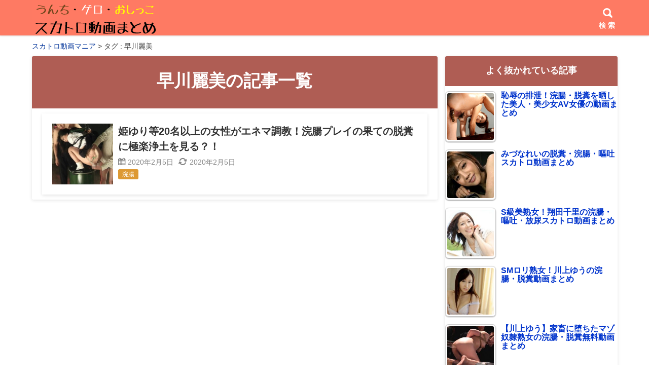

--- FILE ---
content_type: text/html; charset=UTF-8
request_url: https://xn--ickthu55ggyb976e.biz/sukatoro/tag/%E6%97%A9%E5%B7%9D%E9%BA%97%E7%BE%8E
body_size: 16277
content:
<!DOCTYPE html>
<html lang="ja">
<head prefix="og: http://ogp.me/ns# fb: http://ogp.me/ns/fb# article: http://ogp.me/ns/article#">
<meta charset="utf-8">
<link rel="pingback" href="https://xn--ickthu55ggyb976e.biz/sukatoro/xmlrpc.php">
<!--BEGIN:wp_head-->
<meta name='robots' content='index, follow, max-image-preview:large, max-snippet:-1, max-video-preview:-1' />
<meta name="referrer" content="no-referrer-when-downgrade"/>
	<!-- This site is optimized with the Yoast SEO plugin v26.7 - https://yoast.com/wordpress/plugins/seo/ -->
	<title>早川麗美 アーカイブ - スカトロ動画マニア</title>
	<link rel="canonical" href="https://xn--ickthu55ggyb976e.biz/sukatoro/tag/早川麗美" />
	<meta property="og:locale" content="ja_JP" />
	<meta property="og:type" content="article" />
	<meta property="og:title" content="早川麗美 アーカイブ - スカトロ動画マニア" />
	<meta property="og:url" content="https://xn--ickthu55ggyb976e.biz/sukatoro/tag/早川麗美" />
	<meta property="og:site_name" content="スカトロ動画マニア" />
	<meta name="twitter:card" content="summary_large_image" />
	<script type="application/ld+json" class="yoast-schema-graph">{"@context":"https://schema.org","@graph":[{"@type":"CollectionPage","@id":"https://xn--ickthu55ggyb976e.biz/sukatoro/tag/%e6%97%a9%e5%b7%9d%e9%ba%97%e7%be%8e","url":"https://xn--ickthu55ggyb976e.biz/sukatoro/tag/%e6%97%a9%e5%b7%9d%e9%ba%97%e7%be%8e","name":"早川麗美 アーカイブ - スカトロ動画マニア","isPartOf":{"@id":"https://xn--ickthu55ggyb976e.biz/sukatoro/#website"},"primaryImageOfPage":{"@id":"https://xn--ickthu55ggyb976e.biz/sukatoro/tag/%e6%97%a9%e5%b7%9d%e9%ba%97%e7%be%8e#primaryimage"},"image":{"@id":"https://xn--ickthu55ggyb976e.biz/sukatoro/tag/%e6%97%a9%e5%b7%9d%e9%ba%97%e7%be%8e#primaryimage"},"thumbnailUrl":"https://xn--ickthu55ggyb976e.biz/sukatoro/wp-content/uploads/2020/01/cinemagic2-0706.jpg","breadcrumb":{"@id":"https://xn--ickthu55ggyb976e.biz/sukatoro/tag/%e6%97%a9%e5%b7%9d%e9%ba%97%e7%be%8e#breadcrumb"},"inLanguage":"ja"},{"@type":"ImageObject","inLanguage":"ja","@id":"https://xn--ickthu55ggyb976e.biz/sukatoro/tag/%e6%97%a9%e5%b7%9d%e9%ba%97%e7%be%8e#primaryimage","url":"https://xn--ickthu55ggyb976e.biz/sukatoro/wp-content/uploads/2020/01/cinemagic2-0706.jpg","contentUrl":"https://xn--ickthu55ggyb976e.biz/sukatoro/wp-content/uploads/2020/01/cinemagic2-0706.jpg","width":720,"height":540},{"@type":"BreadcrumbList","@id":"https://xn--ickthu55ggyb976e.biz/sukatoro/tag/%e6%97%a9%e5%b7%9d%e9%ba%97%e7%be%8e#breadcrumb","itemListElement":[{"@type":"ListItem","position":1,"name":"ホーム","item":"https://xn--ickthu55ggyb976e.biz/sukatoro"},{"@type":"ListItem","position":2,"name":"早川麗美"}]},{"@type":"WebSite","@id":"https://xn--ickthu55ggyb976e.biz/sukatoro/#website","url":"https://xn--ickthu55ggyb976e.biz/sukatoro/","name":"スカトロ動画マニア","description":"最新のスカトロ・グロ動画を国内最大級のスマホ対応＆高画質で楽しめます！","potentialAction":[{"@type":"SearchAction","target":{"@type":"EntryPoint","urlTemplate":"https://xn--ickthu55ggyb976e.biz/sukatoro/?s={search_term_string}"},"query-input":{"@type":"PropertyValueSpecification","valueRequired":true,"valueName":"search_term_string"}}],"inLanguage":"ja"}]}</script>
	<!-- / Yoast SEO plugin. -->


<link rel='dns-prefetch' href='//stats.wp.com' />
<link rel="alternate" type="application/rss+xml" title="スカトロ動画マニア &raquo; フィード" href="https://xn--ickthu55ggyb976e.biz/sukatoro/feed" />
<link rel="alternate" type="application/rss+xml" title="スカトロ動画マニア &raquo; コメントフィード" href="https://xn--ickthu55ggyb976e.biz/sukatoro/comments/feed" />
<style id='wp-img-auto-sizes-contain-inline-css'>
img:is([sizes=auto i],[sizes^="auto," i]){contain-intrinsic-size:3000px 1500px}
/*# sourceURL=wp-img-auto-sizes-contain-inline-css */
</style>
<style id='wp-emoji-styles-inline-css'>

	img.wp-smiley, img.emoji {
		display: inline !important;
		border: none !important;
		box-shadow: none !important;
		height: 1em !important;
		width: 1em !important;
		margin: 0 0.07em !important;
		vertical-align: -0.1em !important;
		background: none !important;
		padding: 0 !important;
	}
/*# sourceURL=wp-emoji-styles-inline-css */
</style>
<style id='wp-block-library-inline-css'>
:root{--wp-block-synced-color:#7a00df;--wp-block-synced-color--rgb:122,0,223;--wp-bound-block-color:var(--wp-block-synced-color);--wp-editor-canvas-background:#ddd;--wp-admin-theme-color:#007cba;--wp-admin-theme-color--rgb:0,124,186;--wp-admin-theme-color-darker-10:#006ba1;--wp-admin-theme-color-darker-10--rgb:0,107,160.5;--wp-admin-theme-color-darker-20:#005a87;--wp-admin-theme-color-darker-20--rgb:0,90,135;--wp-admin-border-width-focus:2px}@media (min-resolution:192dpi){:root{--wp-admin-border-width-focus:1.5px}}.wp-element-button{cursor:pointer}:root .has-very-light-gray-background-color{background-color:#eee}:root .has-very-dark-gray-background-color{background-color:#313131}:root .has-very-light-gray-color{color:#eee}:root .has-very-dark-gray-color{color:#313131}:root .has-vivid-green-cyan-to-vivid-cyan-blue-gradient-background{background:linear-gradient(135deg,#00d084,#0693e3)}:root .has-purple-crush-gradient-background{background:linear-gradient(135deg,#34e2e4,#4721fb 50%,#ab1dfe)}:root .has-hazy-dawn-gradient-background{background:linear-gradient(135deg,#faaca8,#dad0ec)}:root .has-subdued-olive-gradient-background{background:linear-gradient(135deg,#fafae1,#67a671)}:root .has-atomic-cream-gradient-background{background:linear-gradient(135deg,#fdd79a,#004a59)}:root .has-nightshade-gradient-background{background:linear-gradient(135deg,#330968,#31cdcf)}:root .has-midnight-gradient-background{background:linear-gradient(135deg,#020381,#2874fc)}:root{--wp--preset--font-size--normal:16px;--wp--preset--font-size--huge:42px}.has-regular-font-size{font-size:1em}.has-larger-font-size{font-size:2.625em}.has-normal-font-size{font-size:var(--wp--preset--font-size--normal)}.has-huge-font-size{font-size:var(--wp--preset--font-size--huge)}.has-text-align-center{text-align:center}.has-text-align-left{text-align:left}.has-text-align-right{text-align:right}.has-fit-text{white-space:nowrap!important}#end-resizable-editor-section{display:none}.aligncenter{clear:both}.items-justified-left{justify-content:flex-start}.items-justified-center{justify-content:center}.items-justified-right{justify-content:flex-end}.items-justified-space-between{justify-content:space-between}.screen-reader-text{border:0;clip-path:inset(50%);height:1px;margin:-1px;overflow:hidden;padding:0;position:absolute;width:1px;word-wrap:normal!important}.screen-reader-text:focus{background-color:#ddd;clip-path:none;color:#444;display:block;font-size:1em;height:auto;left:5px;line-height:normal;padding:15px 23px 14px;text-decoration:none;top:5px;width:auto;z-index:100000}html :where(.has-border-color){border-style:solid}html :where([style*=border-top-color]){border-top-style:solid}html :where([style*=border-right-color]){border-right-style:solid}html :where([style*=border-bottom-color]){border-bottom-style:solid}html :where([style*=border-left-color]){border-left-style:solid}html :where([style*=border-width]){border-style:solid}html :where([style*=border-top-width]){border-top-style:solid}html :where([style*=border-right-width]){border-right-style:solid}html :where([style*=border-bottom-width]){border-bottom-style:solid}html :where([style*=border-left-width]){border-left-style:solid}html :where(img[class*=wp-image-]){height:auto;max-width:100%}:where(figure){margin:0 0 1em}html :where(.is-position-sticky){--wp-admin--admin-bar--position-offset:var(--wp-admin--admin-bar--height,0px)}@media screen and (max-width:600px){html :where(.is-position-sticky){--wp-admin--admin-bar--position-offset:0px}}

/*# sourceURL=wp-block-library-inline-css */
</style><style id='global-styles-inline-css'>
:root{--wp--preset--aspect-ratio--square: 1;--wp--preset--aspect-ratio--4-3: 4/3;--wp--preset--aspect-ratio--3-4: 3/4;--wp--preset--aspect-ratio--3-2: 3/2;--wp--preset--aspect-ratio--2-3: 2/3;--wp--preset--aspect-ratio--16-9: 16/9;--wp--preset--aspect-ratio--9-16: 9/16;--wp--preset--color--black: #000000;--wp--preset--color--cyan-bluish-gray: #abb8c3;--wp--preset--color--white: #ffffff;--wp--preset--color--pale-pink: #f78da7;--wp--preset--color--vivid-red: #cf2e2e;--wp--preset--color--luminous-vivid-orange: #ff6900;--wp--preset--color--luminous-vivid-amber: #fcb900;--wp--preset--color--light-green-cyan: #7bdcb5;--wp--preset--color--vivid-green-cyan: #00d084;--wp--preset--color--pale-cyan-blue: #8ed1fc;--wp--preset--color--vivid-cyan-blue: #0693e3;--wp--preset--color--vivid-purple: #9b51e0;--wp--preset--color--hnb-custom-color-1: #000;--wp--preset--color--hnb-custom-color-2: #abb8c3;--wp--preset--color--hnb-custom-color-3: #fff;--wp--preset--color--hnb-custom-color-4: #f78da7;--wp--preset--color--hnb-custom-color-5: #cf2e2e;--wp--preset--color--hnb-custom-color-6: #ff6900;--wp--preset--color--hnb-custom-color-7: #fcb900;--wp--preset--color--hnb-custom-color-8: #7bdcb5;--wp--preset--color--hnb-custom-color-9: #00d084;--wp--preset--color--hnb-custom-color-10: #8ed1fc;--wp--preset--color--hnb-custom-color-11: #0693e3;--wp--preset--color--hnb-custom-color-12: #9b51e0;--wp--preset--gradient--vivid-cyan-blue-to-vivid-purple: linear-gradient(135deg,rgb(6,147,227) 0%,rgb(155,81,224) 100%);--wp--preset--gradient--light-green-cyan-to-vivid-green-cyan: linear-gradient(135deg,rgb(122,220,180) 0%,rgb(0,208,130) 100%);--wp--preset--gradient--luminous-vivid-amber-to-luminous-vivid-orange: linear-gradient(135deg,rgb(252,185,0) 0%,rgb(255,105,0) 100%);--wp--preset--gradient--luminous-vivid-orange-to-vivid-red: linear-gradient(135deg,rgb(255,105,0) 0%,rgb(207,46,46) 100%);--wp--preset--gradient--very-light-gray-to-cyan-bluish-gray: linear-gradient(135deg,rgb(238,238,238) 0%,rgb(169,184,195) 100%);--wp--preset--gradient--cool-to-warm-spectrum: linear-gradient(135deg,rgb(74,234,220) 0%,rgb(151,120,209) 20%,rgb(207,42,186) 40%,rgb(238,44,130) 60%,rgb(251,105,98) 80%,rgb(254,248,76) 100%);--wp--preset--gradient--blush-light-purple: linear-gradient(135deg,rgb(255,206,236) 0%,rgb(152,150,240) 100%);--wp--preset--gradient--blush-bordeaux: linear-gradient(135deg,rgb(254,205,165) 0%,rgb(254,45,45) 50%,rgb(107,0,62) 100%);--wp--preset--gradient--luminous-dusk: linear-gradient(135deg,rgb(255,203,112) 0%,rgb(199,81,192) 50%,rgb(65,88,208) 100%);--wp--preset--gradient--pale-ocean: linear-gradient(135deg,rgb(255,245,203) 0%,rgb(182,227,212) 50%,rgb(51,167,181) 100%);--wp--preset--gradient--electric-grass: linear-gradient(135deg,rgb(202,248,128) 0%,rgb(113,206,126) 100%);--wp--preset--gradient--midnight: linear-gradient(135deg,rgb(2,3,129) 0%,rgb(40,116,252) 100%);--wp--preset--font-size--small: 12px;--wp--preset--font-size--medium: 15px;--wp--preset--font-size--large: 21px;--wp--preset--font-size--x-large: 42px;--wp--preset--font-size--huge: 26px;--wp--preset--spacing--20: 0.44rem;--wp--preset--spacing--30: 0.67rem;--wp--preset--spacing--40: 1rem;--wp--preset--spacing--50: 1.5rem;--wp--preset--spacing--60: 2.25rem;--wp--preset--spacing--70: 3.38rem;--wp--preset--spacing--80: 5.06rem;--wp--preset--shadow--natural: 6px 6px 9px rgba(0, 0, 0, 0.2);--wp--preset--shadow--deep: 12px 12px 50px rgba(0, 0, 0, 0.4);--wp--preset--shadow--sharp: 6px 6px 0px rgba(0, 0, 0, 0.2);--wp--preset--shadow--outlined: 6px 6px 0px -3px rgb(255, 255, 255), 6px 6px rgb(0, 0, 0);--wp--preset--shadow--crisp: 6px 6px 0px rgb(0, 0, 0);}:where(.is-layout-flex){gap: 0.5em;}:where(.is-layout-grid){gap: 0.5em;}body .is-layout-flex{display: flex;}.is-layout-flex{flex-wrap: wrap;align-items: center;}.is-layout-flex > :is(*, div){margin: 0;}body .is-layout-grid{display: grid;}.is-layout-grid > :is(*, div){margin: 0;}:where(.wp-block-columns.is-layout-flex){gap: 2em;}:where(.wp-block-columns.is-layout-grid){gap: 2em;}:where(.wp-block-post-template.is-layout-flex){gap: 1.25em;}:where(.wp-block-post-template.is-layout-grid){gap: 1.25em;}.has-black-color{color: var(--wp--preset--color--black) !important;}.has-cyan-bluish-gray-color{color: var(--wp--preset--color--cyan-bluish-gray) !important;}.has-white-color{color: var(--wp--preset--color--white) !important;}.has-pale-pink-color{color: var(--wp--preset--color--pale-pink) !important;}.has-vivid-red-color{color: var(--wp--preset--color--vivid-red) !important;}.has-luminous-vivid-orange-color{color: var(--wp--preset--color--luminous-vivid-orange) !important;}.has-luminous-vivid-amber-color{color: var(--wp--preset--color--luminous-vivid-amber) !important;}.has-light-green-cyan-color{color: var(--wp--preset--color--light-green-cyan) !important;}.has-vivid-green-cyan-color{color: var(--wp--preset--color--vivid-green-cyan) !important;}.has-pale-cyan-blue-color{color: var(--wp--preset--color--pale-cyan-blue) !important;}.has-vivid-cyan-blue-color{color: var(--wp--preset--color--vivid-cyan-blue) !important;}.has-vivid-purple-color{color: var(--wp--preset--color--vivid-purple) !important;}.has-black-background-color{background-color: var(--wp--preset--color--black) !important;}.has-cyan-bluish-gray-background-color{background-color: var(--wp--preset--color--cyan-bluish-gray) !important;}.has-white-background-color{background-color: var(--wp--preset--color--white) !important;}.has-pale-pink-background-color{background-color: var(--wp--preset--color--pale-pink) !important;}.has-vivid-red-background-color{background-color: var(--wp--preset--color--vivid-red) !important;}.has-luminous-vivid-orange-background-color{background-color: var(--wp--preset--color--luminous-vivid-orange) !important;}.has-luminous-vivid-amber-background-color{background-color: var(--wp--preset--color--luminous-vivid-amber) !important;}.has-light-green-cyan-background-color{background-color: var(--wp--preset--color--light-green-cyan) !important;}.has-vivid-green-cyan-background-color{background-color: var(--wp--preset--color--vivid-green-cyan) !important;}.has-pale-cyan-blue-background-color{background-color: var(--wp--preset--color--pale-cyan-blue) !important;}.has-vivid-cyan-blue-background-color{background-color: var(--wp--preset--color--vivid-cyan-blue) !important;}.has-vivid-purple-background-color{background-color: var(--wp--preset--color--vivid-purple) !important;}.has-black-border-color{border-color: var(--wp--preset--color--black) !important;}.has-cyan-bluish-gray-border-color{border-color: var(--wp--preset--color--cyan-bluish-gray) !important;}.has-white-border-color{border-color: var(--wp--preset--color--white) !important;}.has-pale-pink-border-color{border-color: var(--wp--preset--color--pale-pink) !important;}.has-vivid-red-border-color{border-color: var(--wp--preset--color--vivid-red) !important;}.has-luminous-vivid-orange-border-color{border-color: var(--wp--preset--color--luminous-vivid-orange) !important;}.has-luminous-vivid-amber-border-color{border-color: var(--wp--preset--color--luminous-vivid-amber) !important;}.has-light-green-cyan-border-color{border-color: var(--wp--preset--color--light-green-cyan) !important;}.has-vivid-green-cyan-border-color{border-color: var(--wp--preset--color--vivid-green-cyan) !important;}.has-pale-cyan-blue-border-color{border-color: var(--wp--preset--color--pale-cyan-blue) !important;}.has-vivid-cyan-blue-border-color{border-color: var(--wp--preset--color--vivid-cyan-blue) !important;}.has-vivid-purple-border-color{border-color: var(--wp--preset--color--vivid-purple) !important;}.has-vivid-cyan-blue-to-vivid-purple-gradient-background{background: var(--wp--preset--gradient--vivid-cyan-blue-to-vivid-purple) !important;}.has-light-green-cyan-to-vivid-green-cyan-gradient-background{background: var(--wp--preset--gradient--light-green-cyan-to-vivid-green-cyan) !important;}.has-luminous-vivid-amber-to-luminous-vivid-orange-gradient-background{background: var(--wp--preset--gradient--luminous-vivid-amber-to-luminous-vivid-orange) !important;}.has-luminous-vivid-orange-to-vivid-red-gradient-background{background: var(--wp--preset--gradient--luminous-vivid-orange-to-vivid-red) !important;}.has-very-light-gray-to-cyan-bluish-gray-gradient-background{background: var(--wp--preset--gradient--very-light-gray-to-cyan-bluish-gray) !important;}.has-cool-to-warm-spectrum-gradient-background{background: var(--wp--preset--gradient--cool-to-warm-spectrum) !important;}.has-blush-light-purple-gradient-background{background: var(--wp--preset--gradient--blush-light-purple) !important;}.has-blush-bordeaux-gradient-background{background: var(--wp--preset--gradient--blush-bordeaux) !important;}.has-luminous-dusk-gradient-background{background: var(--wp--preset--gradient--luminous-dusk) !important;}.has-pale-ocean-gradient-background{background: var(--wp--preset--gradient--pale-ocean) !important;}.has-electric-grass-gradient-background{background: var(--wp--preset--gradient--electric-grass) !important;}.has-midnight-gradient-background{background: var(--wp--preset--gradient--midnight) !important;}.has-small-font-size{font-size: var(--wp--preset--font-size--small) !important;}.has-medium-font-size{font-size: var(--wp--preset--font-size--medium) !important;}.has-large-font-size{font-size: var(--wp--preset--font-size--large) !important;}.has-x-large-font-size{font-size: var(--wp--preset--font-size--x-large) !important;}
/*# sourceURL=global-styles-inline-css */
</style>

<style id='classic-theme-styles-inline-css'>
/*! This file is auto-generated */
.wp-block-button__link{color:#fff;background-color:#32373c;border-radius:9999px;box-shadow:none;text-decoration:none;padding:calc(.667em + 2px) calc(1.333em + 2px);font-size:1.125em}.wp-block-file__button{background:#32373c;color:#fff;text-decoration:none}
/*# sourceURL=/wp-includes/css/classic-themes.min.css */
</style>
<link rel='stylesheet' id='contact-form-7-css' href='https://xn--ickthu55ggyb976e.biz/sukatoro/wp-content/plugins/contact-form-7/includes/css/styles.css?ver=6.1.4' media='all' />
<link rel='stylesheet' id='hannyabuilder-blocks-format-css' href='https://xn--ickthu55ggyb976e.biz/sukatoro/wp-content/plugins/hannyabuilder-block/build/extentions/style-index.css?ver=1765389472' media='all' />
<link rel='stylesheet' id='hannyabuilder-blocks-button-css' href='https://xn--ickthu55ggyb976e.biz/sukatoro/wp-content/plugins/hannyabuilder-block/build/blocks/button/style-index.css?ver=1765389472' media='all' />
<link rel='stylesheet' id='hannyabuilder-blocks-button-aff-css' href='https://xn--ickthu55ggyb976e.biz/sukatoro/wp-content/plugins/hannyabuilder-block/build/blocks/button-aff/style-index.css?ver=1765389472' media='all' />
<link rel='stylesheet' id='hannyabuilder-blocks-ballon-css' href='https://xn--ickthu55ggyb976e.biz/sukatoro/wp-content/plugins/hannyabuilder-block/build/blocks/ballon/style-index.css?ver=1765389472' media='all' />
<link rel='stylesheet' id='tptn-style-left-thumbs-css' href='https://xn--ickthu55ggyb976e.biz/sukatoro/wp-content/plugins/top-10/css/left-thumbs.min.css?ver=4.1.1' media='all' />
<style id='tptn-style-left-thumbs-inline-css'>

			.tptn-left-thumbs a {
				width: 250px;
				height: 250px;
				text-decoration: none;
			}
			.tptn-left-thumbs img {
				width: 250px;
				max-height: 250px;
				margin: auto;
			}
			.tptn-left-thumbs .tptn_title {
				width: 100%;
			}
			
/*# sourceURL=tptn-style-left-thumbs-inline-css */
</style>
<link rel='stylesheet' id='msop-fontawesome-css' href='https://xn--ickthu55ggyb976e.biz/sukatoro/wp-content/themes/hannyabuilder-20240408/fontawesome/css/all.min.css?ver=6.4.0' media='all' />
<link rel='stylesheet' id='msop-style-css' href='https://xn--ickthu55ggyb976e.biz/sukatoro/wp-content/themes/hannyabuilder-20240408/css/style.css?ver=20241003101549' media='all' />
<link rel='stylesheet' id='taxopress-frontend-css-css' href='https://xn--ickthu55ggyb976e.biz/sukatoro/wp-content/plugins/simple-tags/assets/frontend/css/frontend.css?ver=3.43.0' media='all' />
<script src="https://xn--ickthu55ggyb976e.biz/sukatoro/wp-includes/js/jquery/jquery.min.js?ver=3.7.1" id="jquery-core-js"></script>
<script src="https://xn--ickthu55ggyb976e.biz/sukatoro/wp-includes/js/jquery/jquery-migrate.min.js?ver=3.4.1" id="jquery-migrate-js"></script>
<script src="https://xn--ickthu55ggyb976e.biz/sukatoro/wp-content/plugins/simple-tags/assets/frontend/js/frontend.js?ver=3.43.0" id="taxopress-frontend-js-js"></script>
<link rel="https://api.w.org/" href="https://xn--ickthu55ggyb976e.biz/sukatoro/wp-json/" /><link rel="alternate" title="JSON" type="application/json" href="https://xn--ickthu55ggyb976e.biz/sukatoro/wp-json/wp/v2/tags/637" /><link rel="EditURI" type="application/rsd+xml" title="RSD" href="https://xn--ickthu55ggyb976e.biz/sukatoro/xmlrpc.php?rsd" />
	<style>img#wpstats{display:none}</style>
		<meta name="viewport" content="width=1155">
		<meta name="thumbnail" content="https://xn--ickthu55ggyb976e.biz/sukatoro/wp-content/themes/hannyabuilder-20240408/images/no-image-for-sm.png" />
<!--OGP-->
<meta property="og:title" content="早川麗美 アーカイブ - スカトロ動画マニア" />
<meta property="og:type" content="article" />
<meta property="og:url" content="https://xn--ickthu55ggyb976e.biz/sukatoro/entry7363.html" />
<meta property="og:site_name" content="スカトロ動画マニア" />
<meta property="og:image" content="https://xn--ickthu55ggyb976e.biz/sukatoro/wp-content/themes/hannyabuilder-20240408/images/default_img.png" />
<meta property="og:description" content="タグ：早川麗美 アーカイブ - スカトロ動画マニアのページです。" />
<!--END:OGP-->
<!--twitter card-->
<meta name="twitter:card" content="summary_large_image" />
<meta name="twitter:site" content="@sukadeburiburi" />
<!--END:twitter card-->
<link rel="icon" href="https://xn--ickthu55ggyb976e.biz/sukatoro/wp-content/uploads/2024/08/cropped-suka-32x32.jpg" sizes="32x32" />
<link rel="icon" href="https://xn--ickthu55ggyb976e.biz/sukatoro/wp-content/uploads/2024/08/cropped-suka-192x192.jpg" sizes="192x192" />
<link rel="apple-touch-icon" href="https://xn--ickthu55ggyb976e.biz/sukatoro/wp-content/uploads/2024/08/cropped-suka-180x180.jpg" />
<meta name="msapplication-TileImage" content="https://xn--ickthu55ggyb976e.biz/sukatoro/wp-content/uploads/2024/08/cropped-suka-270x270.jpg" />
<style type="text/css" id="msop-custom-css">:root {--hnyb-art-color-bg:#FFF;--hnyb-art-color-text:#333;--nhyb-art-color-link:#03C;--nhyb-art-color-link-hover:#03C;--nhyb-border-color:hsla(0,0%,20%,0.2);--hnyb-header-title-size:22px;--hnyb-header-cf-size:12px;}@media screen and (min-width:900px){:root {--hnyb-header-title-size:28px;--hnyb-header-cf-size:14px;}}#wpadminbar{position:fixed!important;}body,button,input,select,optgroup,textarea {font-family:"游ゴシック体", YuGothic, "游ゴシック", "Yu Gothic", "メイリオ", sans-serif;;}h1,h2,h3,h4,h5,h6,.header-title {font-family:"游ゴシック体", YuGothic, "游ゴシック", "Yu Gothic", "メイリオ", sans-serif;;}.main_content{background-color:#FFF;;}.main-article,.l-main .l-widget>div,.l-sidebar .l-widget>div,.prev_post,.prev_post:visited,.next_post,.next_post:visited,.main-index,.product_top,.single-msop_lp {background-color:#FFF;}.sc_mokuji-list.sc_mokuji-linkcolor a,.is-style-maru_waku li::before,.is-style-sikaku_waku li::before,.post_meta-container a.entry-category_label,.post_meta-container a[rel="tag"],.main-article,.entry-footer-social_text,.l-main .l-widget>div,.l-sidebar .l-widget>div,.prev_post,.prev_post:visited,.next_post,.next_post:visited,.profile_widget-name,.profile_widget-author_name,.main-index,.single-msop_lp,.index_items-title,.a_text_off,.q_text_off,.pointCont .h_text_off,.pointCont_wide .h_text_off,.index_items-conent .postDate,.main-article:not(.comments_area) .postDate,.answer .answer_content>p,a.author_list-widget-link .author_name,.entry_list-date,.entry_list-sffix,.entry_list-prefix,.comment_excerpt,.l-content .l-widget a.entry_panel-link,.page-numbers.disable_nav,.custom_box.box_gray,.custom_box.box_pink,.custom_box.box_pink2,.custom_box.box_blue,.custom_box.box_blue2,.custom_box.box_black,.custom_box.box_black2,.custom_box.box_green,.custom_box.box_green2,.popular_list.box_gray,.popular_list.box_pink,.popular_list.box_blue,.popular_list.box_green,.popular_list.box_black,.in_link_date,.link_card_excerpt,a .ranking_review_des,a .review_rank_sc,.main-article .product_review > a,.image_upload_btn,#comments a.comment_link,.comment-form input,.comment-form textarea,.review_form .text_input,.tablenav_counter {color:#333;}.comments_alert,.wpulike-heart .count-box,.natural_review-refine_condition select,.commenter_info select {color:hsla(0,0%,20%,0.7);}.sc_mokuji-toggle::before,.sc_mokuji-toggle::after,.sc_accordion-title::before,.sc_accordion-title::after {background-color:#333;}.is-style-maru_waku li::before,.is-style-sikaku_waku li::before {border-color:#333;}.comment_item .comment-reply-link,.review_form .review_point-title,a.product_top,.product_review-more_link,.main-article a,.l-main .l-widget a,.l-sidebar .l-widget a,.single-msop_lp a,a.page-numbers,.page-numbers a,.custom_box.box_gray a,.custom_box.box_pink a,.custom_box.box_pink2 a,.custom_box.box_blue a,.custom_box.box_blue2 a,.custom_box.box_black a,.custom_box.box_black2 a,.custom_box.box_green a,.custom_box.box_green2 a,.popular_list.box_gray a,.popular_list.box_pink a,.popular_list.box_blue a,.popular_list.box_green a,.popular_list.box_black a,.entry-content .tablenav a,.comments_area.main-article a:not(.comment-reply-link) {color:#03C;}.l-main .l-widget a:not(.tag-cloud-link):not(.button):not(.maru_button):not(.entry_panel-link):hover,.l-sidebar .l-widget a:not(.tag-cloud-link):not(.button):not(.maru_button):not(.entry_panel-link):hover,.comments_area.main-article a:not(.page-numbers):not(.comment-reply-link):hover,.single-msop_lp a:not(.button):hover,.main-article a:hover {color:#03C;}.recent_review-product,.review_respond{background-color:hsla(0,0%,98%,1);}.wrap_review_guideline{background-color:hsla(0,0%,94%,1);}@media screen and (max-width:900px){.l-widget a.entry_tile-link{color:#333;}}.entry-footer{background-color:hsla(0,0%,98%,1);}.post-meta_info{color:hsla(0,0%,20%,0.6);}.widget_archive li:hover,.widget_categories li a:hover,.entry_list-link:hover,.entry_panel-link:hover,.l-widget .wpp-list li:hover,.widget-404 .wpp-list li:hover,.entry_tile-item:hover,.entry_tile-item:focus,.pn_post_items .prev_post:not(.pn_end):hover,.pn_post_items .next_post:not(.pn_end):hover,.l-main-card .index_items:not(.infeed_adsence):hover,.l-main-card .index_items:not(.infeed_adsence):focus,.l-main-list .index_items:not(.infeed_adsence):hover,.l-main-list .index_items:not(.infeed_adsence):focus,a.author_list-widget-link:hover,.entry_toc-1col .sub-menu .entry_toc-link:hover,.entry_toc-2col .sub-menu .entry_toc-link:hover,a.link_card:hover,.sc_accordion-content.sc_accordion-list a:hover,.is-style-list_menu a:hover,.entry-content .sc_mokuji-list a:hover,.sc_mokuji-list a:hover,.a-block:hover,.a-box:hover{background-color:hsla(0,0%,98%,1);}.pn_post_items .prev_post:not(.pn_end):hover,.pn_post_items .next_post:not(.pn_end):hover{color:#333;}.comment-form input::placeholder,.comment-form textarea::placeholder,.product_review-more_link::after,.entry_list-link::after,.l-widget .wpp-list li::after,.widget-404 .wpp-list li::after,.l-main-list .index_items::after,.entry_toc-1col .sub-menu .entry_toc-link::after,.entry_toc-2col .sub-menu .entry_toc-link::after{color:hsla(0,0%,20%,0.5);}.ranking_review,.comment-form input,.comment-form textarea,.review_form .text_input,.comment_item,.entry_list-item:first-child,.entry_list-item+.entry_list-item,.author_profile_box .author-name,.l-widget .wpp-list li,.widget-404 .wpp-list li,.index_card_bordered .index_items,.index_lists,.main-index .tablenav,.site-main .l-entry_list-2col .entry_list-item:last-child:nth-child(odd),.site-main .widget-custom_menu .l-entry_list-2col,.site-main .widget-custom_menu .l-entry_list-3col,.widget-pickup_category .entry_list-items,.site-main .l-entry_list-2col .entry_list-item:first-child,.footer_widget .widget-pickup_category .entry_list-items,.l-main-list .index_items,.l-main-list .index_items:last-child,.content_bordered .main-article,.content_bordered .l-widget>div,.content_bordered .main-index,.rankBox table.rankDetail,.rankBox table.rankDetail th,.rankBox table.rankDetail td,.rankComment,.a-box,.a-block,.sc_mokuji,.sc_mokuji-list,.sc_mokuji-list ul li,.entry-content dd+dt,.entry_toc-more_link,.entry_toc-1col .entry_toc-item:first-child,.entry_toc-1col .entry_toc-item+.entry_toc-item,.entry_toc-2col .entry_toc-item:first-child,.entry_toc-2col .entry_toc-item+.entry_toc-item,.entry_toc-item_title,.entry_toc-list .entry_toc-item_title,.entry_toc-list .sub-menu .entry_toc-item,.entry_tile-item,.entry_panel-items,.entry_panel-item,.link_card,.l-lp_content .author_profile_box,.entry-content .author_profile_box,.featured_entry-border,.featured_entry-tate_border,.wp-block-hannya-blocks-card.featured_entry,.question,.widget_archive ul:not(.children)>li,.widget_categories ul:not(.children)>li,.post-count,[class^="index_tab"],.image_upload_btn,.natural_review-refine_condition select,.commenter_info select,.product_review_list .rating_article,.product_review,.product_review:last-child,.product_info-description,.content_bordered .product_top,.content_bordered .prev_post,.content_bordered .next_post,.pointCont dt,.pointCont_wide dt,.sc_accordion-content a,.hbb_accordion-content a,.wrap_review_guideline,.content_bordered .review-content-bottom + .entry-footer,.content_bordered .nr_commnet + .entry-footer,.popular_list.box_gray .f_list_text,.popular_list.box_pink .f_list_text,.popular_list.box_blue .f_list_text,.popular_list.box_green .f_list_text,.popular_list.box_black .f_list_text,.popular_list-item+.popular_list-item{border-color:hsla(0,0%,20%,0.2);}.rankBox table.rankDetail th{color:#333;background-color:hsla(0,0%,60%,0.1);}.wpulike-heart .wp_ulike_general_class{box-shadow:0 0 0 1px hsla(0,0%,20%,0.2) inset;}.tablenav-next_nav a,.page-numbers.current{background-color:#666666;color:#FFF;}.tablenav-next_nav a:hover {border-color:#666666;color:#666666;background-color:#FFF;}a.page-numbers:hover{background-color:#666666;color:#FFF;}.page-numbers {border-color:hsla(0,0%,40%,0.2);}.index_tab-switch:checked+.index_tab-label,.index_tab-label:hover {background-color:#af5d54;color:#FFF;}.index_tab-label {background-color:hsla(0,0%,90%,1);}.hbb_accordion-title,.sc_accordion-title{background-color:hsla(0,0%,60%,0.1);}.review_count{color:hsla(0,0%,20%,0.5);}.product_top:hover{background-color:hsla(0,0%,98%,1);}.widget_calendar:not(.footer_widget) .calendar_wrap #prev,.widget_calendar:not(.footer_widget) .calendar_wrap #next,.widget_calendar:not(.footer_widget) .calendar_wrap #prev,.widget_calendar:not(.footer_widget) .calendar_wrap #next{background-color:echo esc_attr( msop_get_luminace_modified_color( $msop_opt['art_bg_color'] ) ); ?>;}.footer_widget .entry_list-item:first-child,.footer_widget .entry_list-item+.entry_list-item{border-color:hsla(0,0%,100%,0.2);}.footer_widget .entry_list-link::after,.footer_widget .l-widget .wpp-list li::after{color:hsla(0,0%,100%,0.5);}.header{background-color:#fe7a63;}.header.header_fix-color{background-color:#fe7a63;}.header-title a,.header-title a:hover,.header_search-button,.header_tel,.header_tel>a,.global_menu-button{color:#ffffff;}@media screen and (min-width:600px){.global_menu-menu li a,.global_menu-menu .menu-item-has-children:after{color:#ffffff;}.global_menu-menu li:hover,.global_menu-menu .sub-menu li:hover,.header_search:hover {border-bottom-color:#ffffff;}.header:not(.header_menu-compacted) .global_menu-menu .sub-menu,.header:not(.header_menu-compacted) .global_menu-menu .sub-menu{background-color:#fe7a63;}.global_menu-menu .sub-menu li:hover,.header_fix-vertical .global_menu-menu > li:hover{background-color:#efefef;}.header_fix-vertical .global_menu-menu > li:hover > a,.header_fix-vertical .global_menu-menu > li:hover > a .global_menu-description,.global_menu-menu .sub-menu li:hover > a{color:#333;}}.header-subtitle,.global_menu-menu li .global_menu-description{color:#ffffff;}.header_search-button_icon::before{border-top-color:#ffffff;}.global_menu-button_icon,.global_menu-button_icon::before,.global_menu-button_icon::after,#header_search-toggle:checked + .header_search-button .header_search-button_icon,#header_search-toggle:checked + .header_search-button .header_search-button_icon::before{background-color:#ffffff;}.wrapper_hero_header{background-color:#ffffff;background-image:url(https://xn--ickthu55ggyb976e.biz/sukatoro/wp-content/uploads/2021/08/ohtsuka-0433.jpg);height:486px;background-size:cover;}.hero_video-wrapper,.hero_header-wrapper{opacity:0.6;}.hero_header-wrapper_color{background-color:#333;}.hero_header-wrapper_dot {background-image:-webkit-radial-gradient(circle farthest-side #333 50%, transparent 70.1%,transparent 100%);background-image:radial-gradient(circle farthest-side #333 50%,transparent 70.1%,transparent 100%);}.hero_header-copy{color:#b7b7b7;font-size:30px;text-align:center;font-weight:700;}.hearo_header-subcopy{color:#FFF;font-size:14px;text-align:center;font-weight:500;}@media (min-width:600px){.hero_header-copy{font-size:30px;text-align:center;font-weight:700;}.hearo_header-subcopy{font-size:16px;text-align:center;font-weight:500;}}.lp_header:not(.hero_box) .head_copy,.wrapper_hero_header .hero_header-copy{background-color:rgba(51,51,51,0);}.hero_header_scroll:not(.custom_color),.hero_header_scroll:not(.custom_color):hover{color:#ffffff;}.header_search_box-button{background-color:#3D88EF;color:#FFF;}.comment-form input[name="submit"] {background-color:#3D88EF;color:#FFF;}.comment-form input[name="submit"]:hover {background-color:hsla(214.7,85%,59%,0.9);}.widget_archive ul:not(.children)>li>a::before,.widget_categories ul:not(.children)>li>a::before {color:#af5d54;}.index_tab-switch:checked+.index_tab-label,.index_tab-label:hover {color:#FFF;background-color:#fe7a63;}.index_tab-label {color:#ffffff;background-color:#af5d54;}.breadcrumb {color:#333;}.breadcrumb a{color:#003399;}.comments_area-h2 span,.comment-reply-title span,.widget-title span {border-color:#af5d54;}.comments_area-h2,.comment-reply-title,.l-main .l-widget>div .widget-title,.l-sidebar .l-widget>div .widget-title {color:#ffffff;}.header_sb-theme_color .widget-title {color:#ffffff;background-color:#af5d54;}.entry-title,.lp_h2-default .lp-article h1,.d-article h1,.textwidget h1 {color:#333;border-bottom-color:#CCC;}.content .textwidget h2,.h2-woman .content .textwidget h2,.d-article h2,.lp_h2-default .lp-article h2,.lp_h2-simple .lp-article h2,.h2-woman .d-article h2,.h2-udline .d-article h2,.h2-udline-bold .d-article h2,.h2-vline .d-article h2 {color:#FFF;border-color:#666;}.h2-2tone .d-article h2,.h2-2tone .textwidget h2 {color:#333;border-color:#666;}.h2-2tone .d-article h2::after,.h2-2tone .textwidget h2::after {border-color:#FFF;}.content .textwidget h2,.h2-woman .content .textwidget h2,.lp_h2-default .lp-article h3,.index_header-title,.tokuten,.header_sb-theme_color .entry_toc-item_title,.entry_toc-item_title-text {border-color:#af5d54;}.d-article h3,.textwidget h3,.comment_item-content h3 {border-color:#666;}.h2-stripe .d-article h2::after,.h2-stripe .textwidget h2::after {background:-webkit-repeating-linear-gradient(-45deg, #666, #666 2px, #FFF 2px, #FFF 4px);background:repeating-linear-gradient(-45deg, #666, #666 2px, #FFF 2px, #FFF 4px);}.h2-both_end .d-article h2::before,.h2-both_end .d-article h2::after,.h2-both_end .textwidget h2::before,.h2-both_end .textwidget h2::after {background-color:#666;}.h2-bracket .d-article h2::before,.h2-bracket .d-article h2::after,.h2-bracket .textwidget h2::before,.h2-bracket .textwidget h2::after {border-color:#666;}.h2-dropcap .d-article h2::first-letter,.h2-dropcap .textwidget h2::first-letter {color:#666;}.h2-woman .d-article h2::before,.h2-woman .d-article h2::after {background-color:#666;}.h2-woman .content .textwidget h2::before,.h2-woman .content .textwidget h2::after,.content .h2-woman .textwidget h2::before,.content .h2-woman .textwidget h2::after{background-color:#af5d54;}.header_sb-theme_color .comments_area-h2,.header_sb-theme_color .comment-reply-title,.h2-balloon_round .d-article h2,.h2-balloon_round .textwidget h2,.h2-balloon .d-article h2,.h2-balloon .textwidget h2,.h2-theme .d-article h2,.h2-theme .d-article h2::after,.h2-theme .textwidget h2::after,.h2-theme .textwidget h2 {color:#FFF;background-color:#666;}.h2-balloon_round .textwidget h2::after,.h2-balloon .textwidget h2::after,.h2-balloon_round .d-article h2::after,.h2-balloon .d-article h2::after {border-top-color:#666;}.h2-theme .content .textwidget h2,.content .h2-theme .textwidget h2{color:#FFF;background-color:#af5d54;}.footer {background-color:#af5d54;}.footer,.footer a,.footer a:visited,.footer_widget.widget_calendar caption,.footer .profile_widget-author_name,.footer .entry_list-sffix,.footer .entry_list-prefix,.footer .entry_list-date,.footer .profile_widget-name{color:#ffffff;}.footer .entry_list-link:hover,.footer .entry_list-link:hover .entry_list-sffix,.footer .entry_list-link:hover .entry_list-prefix,.footer .entry_list-link:hover .entry_list-date{color:#FFF;}.footer .entry_list-link:hover{background-color:#666;}.wrap_pn_post .icon-line-arrow-right,.wrap_pn_post .icon-line-arrow-left,.footer-copy,.footer .footer-copy a,.tokuten_header,a:hover .post-count,.header_sb-theme_color .index_header,.header_sb-theme_color .entry_toc-item_title > .entry_toc-link,.a-box:before {color:#FFF;background-color:#af5d54;}ol.maru li:before,ol.sikaku li:before,.is-style-maru li:before,.is-style-sikaku li:before,.toc_number.toc_maru,.toc_number.toc_rect{color:#FFF;background-color:#666;}.toc_number.toc_maru_waku,.toc_number.toc_rect_waku {color:#FFF;border-color:#FFF;}.entry-title,.lp-article h1,.entry-content h1,.l-main .textwidget h1{font-size:1.625em;}.index_header-title{font-size:1.375em;}.lp-article h2,.comments_area-h2,.comment-reply-title,.entry-content h2,.l-main .widget-title,.l-main .textwidget h2{font-size:1.5em;}.lp-article h3,.entry-content h3,.l-main .textwidget h3{font-size:1.17em;}.comment-form input[name="submit"],.comment-form label,.lp-article h4,.entry-content h4,.l-main .textwidget h4{font-size:1.25em;}.lp-article h5,.entry-content h5,.l-main .textwidget h5{font-size:1.125em;}@media screen and (min-width:900px){.entry-title,.lp-article h1,.entry-content h1,.l-main .textwidget h1{font-size:2em;}.index_header-title {font-size:1.89em;}.lp-article h2,.comments_area-h2,.comment-reply-title,.entry-content h2,.l-main .widget-title,.l-main .textwidget h2{font-size:1.62em;}.lp-article h3,.entry-content h3,.l-main .textwidget h3{font-size:1.375em;}.comment-form input[name="submit"],.comment-form label,.lp-article h4,.entry-content h4,.l-main .textwidget h4{font-size:1.25em;}.lp-article h5,.entry-content h5,.l-main .textwidget h5{font-size:1.125em;}}.author_list-more_link::after,.entry_toc-more_link a::after,.entry_toc-list .sub-menu .entry_toc-item::before {color:#af5d54;}.entry-footer-social_text{text-align:center;}.index_tab-content .tagcloud a,.widget_tag_cloud .tagcloud a {color:#03C;background-color:#fafafa;border-color:#03C;}.index_tab-content .tagcloud a:hover,.widget_tag_cloud .tagcloud a:hover {color:#03C;background-color:#efefef;}.index_tab-monthly_list.tagcloud a.year_title {color:#03C;}.index_tab-monthly_list.tagcloud a.year_title:hover {color:#03C;background-color:transparent;}.index_tab-cat_list a.current_tag,.index_tab-monthly_list a.current_tag,.index_tab-tag_cloud a.current_tag {color:#03C;background-color:#efefef;border-color:#efefef;}.d-article img[class*="wp-image-"] {box-shadow:2px 2px 5px #555;}.d-article .imgframe img,.d-article [class^="post_adsence-"] img {box-shadow:none;}.d-article .alignleft {margin-right:15px;margin-bottom:10px}.d-article .alignright {margin-left:15px;margin-bottom:10px}a img:hover {opacity:0.7;}.has-hnb-custom-color-1-color {color:#000;}.has-hnb-custom-color-1-background-color {background-color:#000;}.has-hnb-custom-color-2-color {color:#abb8c3;}.has-hnb-custom-color-2-background-color {background-color:#abb8c3;}.has-hnb-custom-color-3-color {color:#fff;}.has-hnb-custom-color-3-background-color {background-color:#fff;}.has-hnb-custom-color-4-color {color:#f78da7;}.has-hnb-custom-color-4-background-color {background-color:#f78da7;}.has-hnb-custom-color-5-color {color:#cf2e2e;}.has-hnb-custom-color-5-background-color {background-color:#cf2e2e;}.has-hnb-custom-color-6-color {color:#ff6900;}.has-hnb-custom-color-6-background-color {background-color:#ff6900;}.has-hnb-custom-color-7-color {color:#fcb900;}.has-hnb-custom-color-7-background-color {background-color:#fcb900;}.has-hnb-custom-color-8-color {color:#7bdcb5;}.has-hnb-custom-color-8-background-color {background-color:#7bdcb5;}.has-hnb-custom-color-9-color {color:#00d084;}.has-hnb-custom-color-9-background-color {background-color:#00d084;}.has-hnb-custom-color-10-color {color:#8ed1fc;}.has-hnb-custom-color-10-background-color {background-color:#8ed1fc;}.has-hnb-custom-color-11-color {color:#0693e3;}.has-hnb-custom-color-11-background-color {background-color:#0693e3;}.has-hnb-custom-color-12-color {color:#9b51e0;}.has-hnb-custom-color-12-background-color {background-color:#9b51e0;}.wp-block-hannya-blocks-box.custom_box_kakomi-2 .custom_box_title {background-color:#FFF;}.wp-block-hannya-blocks-balloon .ballon-delta-front-tb,.wp-block-hannya-blocks-balloon .ballon-delta-front {border-color:#FFF;border-top-color:transparent;border-bottom-color:transparent;}</style><!--END:wp_head-->
<style id='tptn-style-left-thumbs-widget_tptn_pop-2-inline-css'>

			.tptn-left-thumbs a {
				width: 250px;
				height: 250px;
				text-decoration: none;
			}
			.tptn-left-thumbs img {
				width: 250px;
				max-height: 250px;
				margin: auto;
			}
			.tptn-left-thumbs .tptn_title {
				width: 100%;
			}
			
			.tptn_posts_widget-widget_tptn_pop-2 img.tptn_thumb {
				width: 100px !important;
				height: 100px !important;
			}
			
/*# sourceURL=tptn-style-left-thumbs-widget_tptn_pop-2-inline-css */
</style>
</head>
<body data-rsssl=1 class="archive tag tag-637 wp-embed-responsive wp-theme-hannyabuilder-20240408">
<div id="top" class="site l-site">
<header id="js-header" class="header header_fix header_logo_left">
		<div class="header-content l-header-content">
				<div class="header-logo">
						<a href="https://xn--ickthu55ggyb976e.biz/sukatoro">
				<img src="https://xn--ickthu55ggyb976e.biz/sukatoro/wp-content/uploads/2017/04/logo_2.png" alt="スカトロ動画まとめ（うんち・ゲロ・おしっこ）" width="250" height="100">
			</a>
					</div>
						<div class="header_search">
			<input type="checkbox" id="header_search-toggle" />
			<label for="header_search-toggle" class="header_search-button">
				<span class="header_search-button_icon"></span>
								<span class="header_search-button_text">検 索</span>
								</label>
			<div class="wrapper_header_serach_box">
			<div class="header_search_box">
	<form method="get" id="searchform" action="https://xn--ickthu55ggyb976e.biz/sukatoro/">
		<input type="text" value="" name="s" id="s" placeholder="サイト内検索"  class="header_search_box-inputbox" />
		<input type="submit" id="searchsubmit" value="検索" class="header_search_box-button" />
	</form>
	</div>
			</div>
		</div>
				</div>
	</header>
<div id="js-main_content" class="main_content">
			<div class="content l-content header_sb-align_center header_sb-theme_color content_shadow bread_upper small_round index_card_shadow content_sb_right content_has_sb mobile_table_full">
			<div class="wrapper_breadcrumb">
		<ol class="breadcrumb" itemscope itemtype="http://schema.org/BreadcrumbList">
			<li itemprop="itemListElement" itemscope itemtype="http://schema.org/ListItem" class="bread_item-1"><a href="https://xn--ickthu55ggyb976e.biz/sukatoro" itemprop="item"><span itemprop="name">スカトロ動画マニア</span></a><meta itemprop="position" content="1" /></li><li itemprop="itemListElement" itemscope itemtype="http://schema.org/ListItem" class="bread_item-2"><span itemprop="name">タグ : 早川麗美</span><meta itemprop="position" content="2" /></li>		</ol>
	</div>
		<main id="main" class="site-main l-main l-main-sb_right l-main-2col l-main-full l-main-list h2-theme" role="main">
			<div class="main-index">
				<div class="index_header">
					<h1 class="index_header-title" itemprop="headline">早川麗美の記事一覧</h1>				</div>
				<div class="index_lists">
					
<a href="https://xn--ickthu55ggyb976e.biz/sukatoro/entry7363.html" class="index_items">
	<article itemscope itemtype="https://schema.org/CreativeWork">
		<div class="index_items-thum thumb-square">
		<img width="720" height="540" src="[data-uri]" data-lazy-type="image" data-lazy-src="https://xn--ickthu55ggyb976e.biz/sukatoro/wp-content/uploads/2020/01/cinemagic2-0706.jpg" class="lazy lazy-hidden newest_card wp-post-image" alt="姫ゆり等20名以上の女性がエネマ調教！浣腸プレイの果ての脱糞に極楽浄土を見る？！" itemprop="image" decoding="async" fetchpriority="high" /><noscript><img width="720" height="540" src="https://xn--ickthu55ggyb976e.biz/sukatoro/wp-content/uploads/2020/01/cinemagic2-0706.jpg" class="newest_card wp-post-image" alt="姫ゆり等20名以上の女性がエネマ調教！浣腸プレイの果ての脱糞に極楽浄土を見る？！" itemprop="image" decoding="async" fetchpriority="high" /></noscript>		</div>
		<div class="index_items-conent">
		<h2 class="index_items-title" itemprop="headline">姫ゆり等20名以上の女性がエネマ調教！浣腸プレイの果ての脱糞に極楽浄土を見る？！</h2><div class="postDate postDate_index"><time class="entry-date published" datetime="2020-02-05T12:36:12+09:00">2020年2月5日</time><time class="modified-date date updated" datetime="2020-02-05T12:36:12+09:00">2020年2月5日</time></div>		<span class="entry-category_label color_category" style="background-color:#dd9933;color:#fff;">浣腸</span>
				</div>
	</article>
</a>
											</div>
							</div>
		</main>
			<aside id="sidebar" class="l-sidebar l-sidebar-sb_right">
			<div class="l-widget">
		<div id="widget_tptn_pop-2" class="tptn_posts_list_widget sidebar_widget"><h2 class="widget-title"><span>よく抜かれている記事</span></h2><div class="tptn_posts_daily  tptn_posts_widget tptn_posts_widget-widget_tptn_pop-2    tptn-left-thumbs"><ul><li><a href="https://xn--ickthu55ggyb976e.biz/sukatoro/entry2028.html"     class="tptn_link"><img width="150" height="150" src="https://xn--ickthu55ggyb976e.biz/sukatoro/wp-content/uploads/2017/08/4267cb5c480e2288fcdfbefc87cb7eaa-150x150.png" class="tptn_featured tptn_thumb size-thumbnail" alt="北条麻妃-脱糞" style="" title="恥辱の排泄！浣腸・脱糞を晒した美人・美少女AV女優の動画まとめ" decoding="async" loading="lazy" srcset="https://xn--ickthu55ggyb976e.biz/sukatoro/wp-content/uploads/2017/08/4267cb5c480e2288fcdfbefc87cb7eaa-150x150.png 150w, https://xn--ickthu55ggyb976e.biz/sukatoro/wp-content/uploads/2017/08/4267cb5c480e2288fcdfbefc87cb7eaa-50x50.png 50w" sizes="auto, (max-width: 150px) 100vw, 150px" srcset="https://xn--ickthu55ggyb976e.biz/sukatoro/wp-content/uploads/2017/08/4267cb5c480e2288fcdfbefc87cb7eaa-150x150.png 150w, https://xn--ickthu55ggyb976e.biz/sukatoro/wp-content/uploads/2017/08/4267cb5c480e2288fcdfbefc87cb7eaa-50x50.png 50w" /></a><span class="tptn_after_thumb"><a href="https://xn--ickthu55ggyb976e.biz/sukatoro/entry2028.html"     class="tptn_link"><span class="tptn_title">恥辱の排泄！浣腸・脱糞を晒した美人・美少女AV女優の動画まとめ</span></a></span></li><li><a href="https://xn--ickthu55ggyb976e.biz/sukatoro/entry2559.html"     class="tptn_link"><img width="150" height="150" src="https://xn--ickthu55ggyb976e.biz/sukatoro/wp-content/uploads/2017/10/3ddc235441f828694054ba16ea6ffd5c-150x150.jpg" class="tptn_featured tptn_thumb size-thumbnail" alt="みづなれいトップ画像" style="" title="みづなれいの脱糞・浣腸・嘔吐スカトロ動画まとめ" decoding="async" loading="lazy" srcset="https://xn--ickthu55ggyb976e.biz/sukatoro/wp-content/uploads/2017/10/3ddc235441f828694054ba16ea6ffd5c-150x150.jpg 150w, https://xn--ickthu55ggyb976e.biz/sukatoro/wp-content/uploads/2017/10/3ddc235441f828694054ba16ea6ffd5c-50x50.jpg 50w" sizes="auto, (max-width: 150px) 100vw, 150px" srcset="https://xn--ickthu55ggyb976e.biz/sukatoro/wp-content/uploads/2017/10/3ddc235441f828694054ba16ea6ffd5c-150x150.jpg 150w, https://xn--ickthu55ggyb976e.biz/sukatoro/wp-content/uploads/2017/10/3ddc235441f828694054ba16ea6ffd5c-50x50.jpg 50w" /></a><span class="tptn_after_thumb"><a href="https://xn--ickthu55ggyb976e.biz/sukatoro/entry2559.html"     class="tptn_link"><span class="tptn_title">みづなれいの脱糞・浣腸・嘔吐スカトロ動画まとめ</span></a></span></li><li><a href="https://xn--ickthu55ggyb976e.biz/sukatoro/entry5437.html"     class="tptn_link"><img width="150" height="150" src="https://xn--ickthu55ggyb976e.biz/sukatoro/wp-content/uploads/2018/02/ad1e0de11099e2206cdb7fdad2abd4f9-150x150.jpg" class="tptn_featured tptn_thumb size-thumbnail" alt="翔田千里" style="" title="S級美熟女！翔田千里の浣腸・嘔吐・放尿スカトロ動画まとめ" decoding="async" loading="lazy" srcset="https://xn--ickthu55ggyb976e.biz/sukatoro/wp-content/uploads/2018/02/ad1e0de11099e2206cdb7fdad2abd4f9-150x150.jpg 150w, https://xn--ickthu55ggyb976e.biz/sukatoro/wp-content/uploads/2018/02/ad1e0de11099e2206cdb7fdad2abd4f9-50x50.jpg 50w" sizes="auto, (max-width: 150px) 100vw, 150px" srcset="https://xn--ickthu55ggyb976e.biz/sukatoro/wp-content/uploads/2018/02/ad1e0de11099e2206cdb7fdad2abd4f9-150x150.jpg 150w, https://xn--ickthu55ggyb976e.biz/sukatoro/wp-content/uploads/2018/02/ad1e0de11099e2206cdb7fdad2abd4f9-50x50.jpg 50w" /></a><span class="tptn_after_thumb"><a href="https://xn--ickthu55ggyb976e.biz/sukatoro/entry5437.html"     class="tptn_link"><span class="tptn_title">S級美熟女！翔田千里の浣腸・嘔吐・放尿スカトロ動画まとめ</span></a></span></li><li><a href="https://xn--ickthu55ggyb976e.biz/sukatoro/entry5468.html"     class="tptn_link"><img width="150" height="150" src="https://xn--ickthu55ggyb976e.biz/sukatoro/wp-content/uploads/2018/02/7401fe626994d8b5fe37698b324405e6-150x150.jpg" class="tptn_featured tptn_thumb size-thumbnail" alt="川上ゆう" style="" title="SMロリ熟女！川上ゆうの浣腸・脱糞動画まとめ" decoding="async" loading="lazy" srcset="https://xn--ickthu55ggyb976e.biz/sukatoro/wp-content/uploads/2018/02/7401fe626994d8b5fe37698b324405e6-150x150.jpg 150w, https://xn--ickthu55ggyb976e.biz/sukatoro/wp-content/uploads/2018/02/7401fe626994d8b5fe37698b324405e6-50x50.jpg 50w" sizes="auto, (max-width: 150px) 100vw, 150px" srcset="https://xn--ickthu55ggyb976e.biz/sukatoro/wp-content/uploads/2018/02/7401fe626994d8b5fe37698b324405e6-150x150.jpg 150w, https://xn--ickthu55ggyb976e.biz/sukatoro/wp-content/uploads/2018/02/7401fe626994d8b5fe37698b324405e6-50x50.jpg 50w" /></a><span class="tptn_after_thumb"><a href="https://xn--ickthu55ggyb976e.biz/sukatoro/entry5468.html"     class="tptn_link"><span class="tptn_title">SMロリ熟女！川上ゆうの浣腸・脱糞動画まとめ</span></a></span></li><li><a href="https://xn--ickthu55ggyb976e.biz/sukatoro/entry6070.html"     class="tptn_link"><img width="150" height="150" src="https://xn--ickthu55ggyb976e.biz/sukatoro/wp-content/uploads/2018/03/70af45bf86a53fb7e5e524da19469a94-150x150.jpg" class="tptn_featured tptn_thumb size-thumbnail" alt="川上ゆう浣腸" style="" title="【川上ゆう】家畜に堕ちたマゾ奴隷熟女の浣腸・脱糞無料動画まとめ" decoding="async" loading="lazy" srcset="https://xn--ickthu55ggyb976e.biz/sukatoro/wp-content/uploads/2018/03/70af45bf86a53fb7e5e524da19469a94-150x150.jpg 150w, https://xn--ickthu55ggyb976e.biz/sukatoro/wp-content/uploads/2018/03/70af45bf86a53fb7e5e524da19469a94-50x50.jpg 50w" sizes="auto, (max-width: 150px) 100vw, 150px" srcset="https://xn--ickthu55ggyb976e.biz/sukatoro/wp-content/uploads/2018/03/70af45bf86a53fb7e5e524da19469a94-150x150.jpg 150w, https://xn--ickthu55ggyb976e.biz/sukatoro/wp-content/uploads/2018/03/70af45bf86a53fb7e5e524da19469a94-50x50.jpg 50w" /></a><span class="tptn_after_thumb"><a href="https://xn--ickthu55ggyb976e.biz/sukatoro/entry6070.html"     class="tptn_link"><span class="tptn_title">【川上ゆう】家畜に堕ちたマゾ奴隷熟女の浣腸・脱糞無料動画まとめ</span></a></span></li><li><a href="https://xn--ickthu55ggyb976e.biz/sukatoro/entry2751.html"     class="tptn_link"><img width="150" height="150" src="https://xn--ickthu55ggyb976e.biz/sukatoro/wp-content/uploads/2017/10/cf416803046ad213962bdbcba77dd156-150x150.jpg" class="tptn_featured tptn_thumb size-thumbnail" alt="朝桐光" style="" title="朝桐光の脱糞・浣腸スカトロ動画まとめ" decoding="async" loading="lazy" srcset="https://xn--ickthu55ggyb976e.biz/sukatoro/wp-content/uploads/2017/10/cf416803046ad213962bdbcba77dd156-150x150.jpg 150w, https://xn--ickthu55ggyb976e.biz/sukatoro/wp-content/uploads/2017/10/cf416803046ad213962bdbcba77dd156-50x50.jpg 50w" sizes="auto, (max-width: 150px) 100vw, 150px" srcset="https://xn--ickthu55ggyb976e.biz/sukatoro/wp-content/uploads/2017/10/cf416803046ad213962bdbcba77dd156-150x150.jpg 150w, https://xn--ickthu55ggyb976e.biz/sukatoro/wp-content/uploads/2017/10/cf416803046ad213962bdbcba77dd156-50x50.jpg 50w" /></a><span class="tptn_after_thumb"><a href="https://xn--ickthu55ggyb976e.biz/sukatoro/entry2751.html"     class="tptn_link"><span class="tptn_title">朝桐光の脱糞・浣腸スカトロ動画まとめ</span></a></span></li><li><a href="https://xn--ickthu55ggyb976e.biz/sukatoro/entry4083.html"     class="tptn_link"><img width="150" height="150" src="https://xn--ickthu55ggyb976e.biz/sukatoro/wp-content/uploads/2018/01/b382873f77d5234139f3726a04b8c983-150x150.jpg" class="tptn_featured tptn_thumb size-thumbnail" alt="柳田やよい" style="" title="柳田やよいの脱糞・浣腸・嘔吐スカトロ動画まとめ" decoding="async" loading="lazy" srcset="https://xn--ickthu55ggyb976e.biz/sukatoro/wp-content/uploads/2018/01/b382873f77d5234139f3726a04b8c983-150x150.jpg 150w, https://xn--ickthu55ggyb976e.biz/sukatoro/wp-content/uploads/2018/01/b382873f77d5234139f3726a04b8c983-50x50.jpg 50w" sizes="auto, (max-width: 150px) 100vw, 150px" srcset="https://xn--ickthu55ggyb976e.biz/sukatoro/wp-content/uploads/2018/01/b382873f77d5234139f3726a04b8c983-150x150.jpg 150w, https://xn--ickthu55ggyb976e.biz/sukatoro/wp-content/uploads/2018/01/b382873f77d5234139f3726a04b8c983-50x50.jpg 50w" /></a><span class="tptn_after_thumb"><a href="https://xn--ickthu55ggyb976e.biz/sukatoro/entry4083.html"     class="tptn_link"><span class="tptn_title">柳田やよいの脱糞・浣腸・嘔吐スカトロ動画まとめ</span></a></span></li><li><a href="https://xn--ickthu55ggyb976e.biz/sukatoro/entry2247.html"     class="tptn_link"><img width="150" height="150" src="https://xn--ickthu55ggyb976e.biz/sukatoro/wp-content/uploads/2017/09/43d2e1743924795a48b70ce391f19165-150x150.jpg" class="tptn_featured tptn_thumb size-thumbnail" alt="レズ浣腸" style="" title="レズビアンの浣腸・脱糞無料動画まとめ" decoding="async" loading="lazy" srcset="https://xn--ickthu55ggyb976e.biz/sukatoro/wp-content/uploads/2017/09/43d2e1743924795a48b70ce391f19165-150x150.jpg 150w, https://xn--ickthu55ggyb976e.biz/sukatoro/wp-content/uploads/2017/09/43d2e1743924795a48b70ce391f19165-50x50.jpg 50w" sizes="auto, (max-width: 150px) 100vw, 150px" srcset="https://xn--ickthu55ggyb976e.biz/sukatoro/wp-content/uploads/2017/09/43d2e1743924795a48b70ce391f19165-150x150.jpg 150w, https://xn--ickthu55ggyb976e.biz/sukatoro/wp-content/uploads/2017/09/43d2e1743924795a48b70ce391f19165-50x50.jpg 50w" /></a><span class="tptn_after_thumb"><a href="https://xn--ickthu55ggyb976e.biz/sukatoro/entry2247.html"     class="tptn_link"><span class="tptn_title">レズビアンの浣腸・脱糞無料動画まとめ</span></a></span></li><li><a href="https://xn--ickthu55ggyb976e.biz/sukatoro/entry2332.html"     class="tptn_link"><img width="150" height="150" src="https://xn--ickthu55ggyb976e.biz/sukatoro/wp-content/uploads/2017/09/7d647f889a8c7602fceaad8924feba6b-150x150.jpg" class="tptn_featured tptn_thumb size-thumbnail" alt="鼻浣腸" style="" title="鼻責め・鼻浣腸でみじめな姿を晒すAV女優の無料動画まとめ" decoding="async" loading="lazy" srcset="https://xn--ickthu55ggyb976e.biz/sukatoro/wp-content/uploads/2017/09/7d647f889a8c7602fceaad8924feba6b-150x150.jpg 150w, https://xn--ickthu55ggyb976e.biz/sukatoro/wp-content/uploads/2017/09/7d647f889a8c7602fceaad8924feba6b-50x50.jpg 50w" sizes="auto, (max-width: 150px) 100vw, 150px" srcset="https://xn--ickthu55ggyb976e.biz/sukatoro/wp-content/uploads/2017/09/7d647f889a8c7602fceaad8924feba6b-150x150.jpg 150w, https://xn--ickthu55ggyb976e.biz/sukatoro/wp-content/uploads/2017/09/7d647f889a8c7602fceaad8924feba6b-50x50.jpg 50w" /></a><span class="tptn_after_thumb"><a href="https://xn--ickthu55ggyb976e.biz/sukatoro/entry2332.html"     class="tptn_link"><span class="tptn_title">鼻責め・鼻浣腸でみじめな姿を晒すAV女優の無料動画まとめ</span></a></span></li><li><a href="https://xn--ickthu55ggyb976e.biz/sukatoro/entry2403.html"     class="tptn_link"><img width="150" height="150" src="https://xn--ickthu55ggyb976e.biz/sukatoro/wp-content/uploads/2017/10/20aeea58da851cd345645a1f874c012f-150x150.jpg" class="tptn_featured tptn_thumb size-thumbnail" alt="北条麻妃脱糞" style="" title="北条麻妃の脱糞・浣腸・スカトロ動画まとめ" decoding="async" loading="lazy" srcset="https://xn--ickthu55ggyb976e.biz/sukatoro/wp-content/uploads/2017/10/20aeea58da851cd345645a1f874c012f-150x150.jpg 150w, https://xn--ickthu55ggyb976e.biz/sukatoro/wp-content/uploads/2017/10/20aeea58da851cd345645a1f874c012f-50x50.jpg 50w" sizes="auto, (max-width: 150px) 100vw, 150px" srcset="https://xn--ickthu55ggyb976e.biz/sukatoro/wp-content/uploads/2017/10/20aeea58da851cd345645a1f874c012f-150x150.jpg 150w, https://xn--ickthu55ggyb976e.biz/sukatoro/wp-content/uploads/2017/10/20aeea58da851cd345645a1f874c012f-50x50.jpg 50w" /></a><span class="tptn_after_thumb"><a href="https://xn--ickthu55ggyb976e.biz/sukatoro/entry2403.html"     class="tptn_link"><span class="tptn_title">北条麻妃の脱糞・浣腸・スカトロ動画まとめ</span></a></span></li></ul><div class="tptn_clear"></div></div><br /><!-- Cached output. Cached time is 3600 seconds --></div><div id="categories-6" class="widget_categories sidebar_widget"><h2 class="widget-title"><span>カテゴリー</span></h2>
			<ul>
					<li class="cat-item cat-item-805"><a href="https://xn--ickthu55ggyb976e.biz/sukatoro/fart">オナラ</a>
</li>
	<li class="cat-item cat-item-341"><a href="https://xn--ickthu55ggyb976e.biz/sukatoro/sukatoroall">スカトロ(うんこ・食糞・排便など)</a>
</li>
	<li class="cat-item cat-item-347"><a href="https://xn--ickthu55ggyb976e.biz/sukatoro/gero">嘔吐（ゲロ・イラマチオ・汚物）</a>
</li>
	<li class="cat-item cat-item-348"><a href="https://xn--ickthu55ggyb976e.biz/sukatoro/kantyou">浣腸</a>
</li>
	<li class="cat-item cat-item-350"><a href="https://xn--ickthu55ggyb976e.biz/sukatoro/toilet">トイレで大便・放尿</a>
</li>
	<li class="cat-item cat-item-351"><a href="https://xn--ickthu55ggyb976e.biz/sukatoro/emuo">女王様・M男</a>
</li>
	<li class="cat-item cat-item-354"><a href="https://xn--ickthu55ggyb976e.biz/sukatoro/oshikko">おしっこ・小便</a>
</li>
	<li class="cat-item cat-item-353"><a href="https://xn--ickthu55ggyb976e.biz/sukatoro/rezu">レズのスカトロ動画</a>
</li>
	<li class="cat-item cat-item-384"><a href="https://xn--ickthu55ggyb976e.biz/sukatoro/avmatome">AV女優まとめ</a>
<ul class='children'>
	<li class="cat-item cat-item-428"><a href="https://xn--ickthu55ggyb976e.biz/sukatoro/avmatome/bishoujo">ロリ・美少女</a>
</li>
	<li class="cat-item cat-item-429"><a href="https://xn--ickthu55ggyb976e.biz/sukatoro/avmatome/jukujo">人妻・熟女</a>
</li>
	<li class="cat-item cat-item-430"><a href="https://xn--ickthu55ggyb976e.biz/sukatoro/avmatome/oneesan">お姉さん・美女</a>
</li>
</ul>
</li>
			</ul>

			</div>	</div>
			<div class="l-widget" id="js-pursuit-box" >
		<div id="custom_html-2" class="widget_text widget_custom_html sidebar_widget sidebar_fix"><h2 class="widget-title"><span>【スカトロに強いDUGA】</span></h2><div class="textwidget custom-html-widget"><a href="https://click.duga.jp/main/scatolo.html/23254-01" target="_blank" rel="nofollow noopener"><img class="lazy lazy-hidden" src="[data-uri]" data-lazy-type="image" data-lazy-src="https://ad.duga.jp/banner/duga/kikaku/scatolo300.gif" alt="DUGA"><noscript><img src="https://ad.duga.jp/banner/duga/kikaku/scatolo300.gif" alt="DUGA"></noscript></a></div></div>	</div>
			</aside>
			</div> <!-- end .content -->
</div>
<footer class="footer footer-align_center" id="site-footer">
	<div id="js-go_top_button" class="go_top_button">
		<a href="#top" class="go_top_button-text go_top_bt_mode_top" ><span aria-hidden="true" class="icon-arrow-pc"></span><br>上へ戻る</a>	</div>
		<div class="footer-widget l-footer">
			<div class="footer-column">
		<div id="categories-7" class="widget_categories footer_widget"><h3 class="widget-title"><span>カテゴリー</span></h3>
			<ul>
					<li class="cat-item cat-item-428"><a href="https://xn--ickthu55ggyb976e.biz/sukatoro/avmatome/bishoujo">ロリ・美少女</a>
</li>
	<li class="cat-item cat-item-429"><a href="https://xn--ickthu55ggyb976e.biz/sukatoro/avmatome/jukujo">人妻・熟女</a>
</li>
	<li class="cat-item cat-item-430"><a href="https://xn--ickthu55ggyb976e.biz/sukatoro/avmatome/oneesan">お姉さん・美女</a>
</li>
	<li class="cat-item cat-item-805"><a href="https://xn--ickthu55ggyb976e.biz/sukatoro/fart">オナラ</a>
</li>
	<li class="cat-item cat-item-341"><a href="https://xn--ickthu55ggyb976e.biz/sukatoro/sukatoroall">スカトロ(うんこ・食糞・排便など)</a>
</li>
	<li class="cat-item cat-item-347"><a href="https://xn--ickthu55ggyb976e.biz/sukatoro/gero">嘔吐（ゲロ・イラマチオ・汚物）</a>
</li>
	<li class="cat-item cat-item-348"><a href="https://xn--ickthu55ggyb976e.biz/sukatoro/kantyou">浣腸</a>
</li>
	<li class="cat-item cat-item-350"><a href="https://xn--ickthu55ggyb976e.biz/sukatoro/toilet">トイレで大便・放尿</a>
</li>
	<li class="cat-item cat-item-351"><a href="https://xn--ickthu55ggyb976e.biz/sukatoro/emuo">女王様・M男</a>
</li>
	<li class="cat-item cat-item-354"><a href="https://xn--ickthu55ggyb976e.biz/sukatoro/oshikko">おしっこ・小便</a>
</li>
	<li class="cat-item cat-item-353"><a href="https://xn--ickthu55ggyb976e.biz/sukatoro/rezu">レズのスカトロ動画</a>
</li>
	<li class="cat-item cat-item-384"><a href="https://xn--ickthu55ggyb976e.biz/sukatoro/avmatome">AV女優まとめ</a>
</li>
			</ul>

			</div>	</div>
			</div>
			<div class="footer-copy">
		<div class="content-footer-copy">
					<div class="footer-copy__copyright">
				Copyright© <a href="https://xn--ickthu55ggyb976e.biz/sukatoro"> 2014-2026 スカトロ動画マニア</a> all right reserved
			</div>
					</div>
	</div>
</footer><!-- end .wrapper_footer -->

</div><!-- end.site -->
<script type="speculationrules">
{"prefetch":[{"source":"document","where":{"and":[{"href_matches":"/sukatoro/*"},{"not":{"href_matches":["/sukatoro/wp-*.php","/sukatoro/wp-admin/*","/sukatoro/wp-content/uploads/*","/sukatoro/wp-content/*","/sukatoro/wp-content/plugins/*","/sukatoro/wp-content/themes/hannyabuilder-20240408/*","/sukatoro/*\\?(.+)"]}},{"not":{"selector_matches":"a[rel~=\"nofollow\"]"}},{"not":{"selector_matches":".no-prefetch, .no-prefetch a"}}]},"eagerness":"conservative"}]}
</script>
<script src="https://xn--ickthu55ggyb976e.biz/sukatoro/wp-includes/js/dist/hooks.min.js?ver=dd5603f07f9220ed27f1" id="wp-hooks-js"></script>
<script src="https://xn--ickthu55ggyb976e.biz/sukatoro/wp-includes/js/dist/i18n.min.js?ver=c26c3dc7bed366793375" id="wp-i18n-js"></script>
<script id="wp-i18n-js-after">
wp.i18n.setLocaleData( { 'text direction\u0004ltr': [ 'ltr' ] } );
//# sourceURL=wp-i18n-js-after
</script>
<script src="https://xn--ickthu55ggyb976e.biz/sukatoro/wp-content/plugins/contact-form-7/includes/swv/js/index.js?ver=6.1.4" id="swv-js"></script>
<script id="contact-form-7-js-translations">
( function( domain, translations ) {
	var localeData = translations.locale_data[ domain ] || translations.locale_data.messages;
	localeData[""].domain = domain;
	wp.i18n.setLocaleData( localeData, domain );
} )( "contact-form-7", {"translation-revision-date":"2025-11-30 08:12:23+0000","generator":"GlotPress\/4.0.3","domain":"messages","locale_data":{"messages":{"":{"domain":"messages","plural-forms":"nplurals=1; plural=0;","lang":"ja_JP"},"This contact form is placed in the wrong place.":["\u3053\u306e\u30b3\u30f3\u30bf\u30af\u30c8\u30d5\u30a9\u30fc\u30e0\u306f\u9593\u9055\u3063\u305f\u4f4d\u7f6e\u306b\u7f6e\u304b\u308c\u3066\u3044\u307e\u3059\u3002"],"Error:":["\u30a8\u30e9\u30fc:"]}},"comment":{"reference":"includes\/js\/index.js"}} );
//# sourceURL=contact-form-7-js-translations
</script>
<script id="contact-form-7-js-before">
var wpcf7 = {
    "api": {
        "root": "https:\/\/xn--ickthu55ggyb976e.biz\/sukatoro\/wp-json\/",
        "namespace": "contact-form-7\/v1"
    }
};
//# sourceURL=contact-form-7-js-before
</script>
<script src="https://xn--ickthu55ggyb976e.biz/sukatoro/wp-content/plugins/contact-form-7/includes/js/index.js?ver=6.1.4" id="contact-form-7-js"></script>
<script src="https://xn--ickthu55ggyb976e.biz/sukatoro/wp-content/themes/hannyabuilder-20240408/js/clipboard.min.js?ver=20241003101549" id="cripborad-js"></script>
<script src="https://xn--ickthu55ggyb976e.biz/sukatoro/wp-content/themes/hannyabuilder-20240408/js/jquery.qtip/jquery.qtip.min.js?ver=3.0.3" id="hannya-qtip-js"></script>
<script src="https://xn--ickthu55ggyb976e.biz/sukatoro/wp-includes/js/comment-reply.min.js?ver=6.9" id="comment-reply-js" data-wp-strategy="async" data-wp-fetchpriority="low"></script>
<script id="msop04-script-js-extra">
var msop_var = {"dev_mode":"","ext_link":"","reply_name":"normal"};
//# sourceURL=msop04-script-js-extra
</script>
<script src="https://xn--ickthu55ggyb976e.biz/sukatoro/wp-content/themes/hannyabuilder-20240408/js/msop04.min.js?ver=20241003101549" id="msop04-script-js"></script>
<script src="https://xn--ickthu55ggyb976e.biz/sukatoro/wp-content/plugins/bj-lazy-load/js/bj-lazy-load.min.js?ver=2" id="BJLL-js"></script>
<script id="wp_slimstat-js-extra">
var SlimStatParams = {"transport":"ajax","ajaxurl_rest":"https://xn--ickthu55ggyb976e.biz/sukatoro/wp-json/slimstat/v1/hit","ajaxurl_ajax":"https://xn--ickthu55ggyb976e.biz/sukatoro/wp-admin/admin-ajax.php","ajaxurl_adblock":"https://xn--ickthu55ggyb976e.biz/sukatoro/request/91582fb5046034888bd0e2e0398263d3/","ajaxurl":"https://xn--ickthu55ggyb976e.biz/sukatoro/wp-admin/admin-ajax.php","baseurl":"/sukatoro","dnt":"noslimstat,ab-item","ci":"YToyOntzOjEyOiJjb250ZW50X3R5cGUiO3M6MzoidGFnIjtzOjg6ImNhdGVnb3J5IjtpOjY1NDt9.7b2da89c9038d8d6b4e569a9246ac137","wp_rest_nonce":"8f1e0a9c49"};
//# sourceURL=wp_slimstat-js-extra
</script>
<script defer src="https://xn--ickthu55ggyb976e.biz/sukatoro/wp-content/plugins/wp-slimstat/wp-slimstat.min.js?ver=5.3.5" id="wp_slimstat-js"></script>
<script id="jetpack-stats-js-before">
_stq = window._stq || [];
_stq.push([ "view", {"v":"ext","blog":"151609327","post":"0","tz":"9","srv":"xn--ickthu55ggyb976e.biz","arch_tag":"%E6%97%A9%E5%B7%9D%E9%BA%97%E7%BE%8E","arch_results":"1","j":"1:15.4"} ]);
_stq.push([ "clickTrackerInit", "151609327", "0" ]);
//# sourceURL=jetpack-stats-js-before
</script>
<script src="https://stats.wp.com/e-202604.js" id="jetpack-stats-js" defer data-wp-strategy="defer"></script>
<script id="wp-emoji-settings" type="application/json">
{"baseUrl":"https://s.w.org/images/core/emoji/17.0.2/72x72/","ext":".png","svgUrl":"https://s.w.org/images/core/emoji/17.0.2/svg/","svgExt":".svg","source":{"concatemoji":"https://xn--ickthu55ggyb976e.biz/sukatoro/wp-includes/js/wp-emoji-release.min.js?ver=6.9"}}
</script>
<script type="module">
/*! This file is auto-generated */
const a=JSON.parse(document.getElementById("wp-emoji-settings").textContent),o=(window._wpemojiSettings=a,"wpEmojiSettingsSupports"),s=["flag","emoji"];function i(e){try{var t={supportTests:e,timestamp:(new Date).valueOf()};sessionStorage.setItem(o,JSON.stringify(t))}catch(e){}}function c(e,t,n){e.clearRect(0,0,e.canvas.width,e.canvas.height),e.fillText(t,0,0);t=new Uint32Array(e.getImageData(0,0,e.canvas.width,e.canvas.height).data);e.clearRect(0,0,e.canvas.width,e.canvas.height),e.fillText(n,0,0);const a=new Uint32Array(e.getImageData(0,0,e.canvas.width,e.canvas.height).data);return t.every((e,t)=>e===a[t])}function p(e,t){e.clearRect(0,0,e.canvas.width,e.canvas.height),e.fillText(t,0,0);var n=e.getImageData(16,16,1,1);for(let e=0;e<n.data.length;e++)if(0!==n.data[e])return!1;return!0}function u(e,t,n,a){switch(t){case"flag":return n(e,"\ud83c\udff3\ufe0f\u200d\u26a7\ufe0f","\ud83c\udff3\ufe0f\u200b\u26a7\ufe0f")?!1:!n(e,"\ud83c\udde8\ud83c\uddf6","\ud83c\udde8\u200b\ud83c\uddf6")&&!n(e,"\ud83c\udff4\udb40\udc67\udb40\udc62\udb40\udc65\udb40\udc6e\udb40\udc67\udb40\udc7f","\ud83c\udff4\u200b\udb40\udc67\u200b\udb40\udc62\u200b\udb40\udc65\u200b\udb40\udc6e\u200b\udb40\udc67\u200b\udb40\udc7f");case"emoji":return!a(e,"\ud83e\u1fac8")}return!1}function f(e,t,n,a){let r;const o=(r="undefined"!=typeof WorkerGlobalScope&&self instanceof WorkerGlobalScope?new OffscreenCanvas(300,150):document.createElement("canvas")).getContext("2d",{willReadFrequently:!0}),s=(o.textBaseline="top",o.font="600 32px Arial",{});return e.forEach(e=>{s[e]=t(o,e,n,a)}),s}function r(e){var t=document.createElement("script");t.src=e,t.defer=!0,document.head.appendChild(t)}a.supports={everything:!0,everythingExceptFlag:!0},new Promise(t=>{let n=function(){try{var e=JSON.parse(sessionStorage.getItem(o));if("object"==typeof e&&"number"==typeof e.timestamp&&(new Date).valueOf()<e.timestamp+604800&&"object"==typeof e.supportTests)return e.supportTests}catch(e){}return null}();if(!n){if("undefined"!=typeof Worker&&"undefined"!=typeof OffscreenCanvas&&"undefined"!=typeof URL&&URL.createObjectURL&&"undefined"!=typeof Blob)try{var e="postMessage("+f.toString()+"("+[JSON.stringify(s),u.toString(),c.toString(),p.toString()].join(",")+"));",a=new Blob([e],{type:"text/javascript"});const r=new Worker(URL.createObjectURL(a),{name:"wpTestEmojiSupports"});return void(r.onmessage=e=>{i(n=e.data),r.terminate(),t(n)})}catch(e){}i(n=f(s,u,c,p))}t(n)}).then(e=>{for(const n in e)a.supports[n]=e[n],a.supports.everything=a.supports.everything&&a.supports[n],"flag"!==n&&(a.supports.everythingExceptFlag=a.supports.everythingExceptFlag&&a.supports[n]);var t;a.supports.everythingExceptFlag=a.supports.everythingExceptFlag&&!a.supports.flag,a.supports.everything||((t=a.source||{}).concatemoji?r(t.concatemoji):t.wpemoji&&t.twemoji&&(r(t.twemoji),r(t.wpemoji)))});
//# sourceURL=https://xn--ickthu55ggyb976e.biz/sukatoro/wp-includes/js/wp-emoji-loader.min.js
</script>
</body>
</html>


--- FILE ---
content_type: text/html; charset=UTF-8
request_url: https://xn--ickthu55ggyb976e.biz/sukatoro/wp-admin/admin-ajax.php
body_size: -34
content:
89283.b7fc0067a69b0d1c4213b87dcde6fbb5